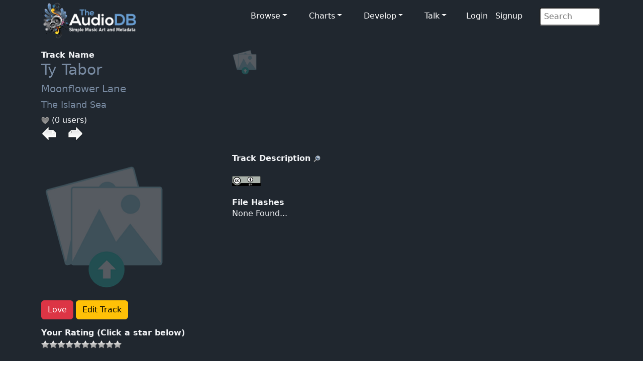

--- FILE ---
content_type: text/html; charset=UTF-8
request_url: https://www.theaudiodb.com/track/33599935
body_size: 3162
content:
<!DOCTYPE html>
<html lang="en">
<script type="text/javascript">
	// Javascript Functions //

	//##########################################//
	// ########## Sugestion Box ################//
	// #########################################//

	// Are you sure function
	function makesure() {
		if (confirm('Are you sure?')) {
			return true;
		} else {
			return false;
		}
	}
</script>


<head>
	<meta charset="utf-8">
	<meta name="viewport" content="width=device-width, initial-scale=1.0">
	<meta name="description" content="Artist: Ty Tabor, Track: The Island Sea, MusicBrainzID: 764600c1-f7ed-4383-ad58-7f7eacf8139a, data, artwork, logo, fanart, clearart, charts, musicvideos">
	<meta name="author" content="TheAudioDB">
	<title>Ty Tabor - The Island Sea | TheAudioDB.com</title>
	<!-- Page Canonical -->
	<link rel="canonical" href='https://www.theaudiodb.com/track/33599935-Ty-Tabor-The-Island-Sea' />
	<link href="/css/bootstrap.5.3.3.min.css?v=1" rel="stylesheet">
<link href="/css/font-awesome.min.css" rel="stylesheet">
<link href="/css/main-dark.css" rel="stylesheet">
<meta name="insight-app-sec-validation" content="b724337f-e21c-4197-a250-1172b24ad088">
<link rel="apple-touch-icon" sizes="57x57" href="/images/ico/apple-icon-57x57.png">
<link rel="apple-touch-icon" sizes="60x60" href="/images/ico/apple-icon-60x60.png">
<link rel="apple-touch-icon" sizes="72x72" href="/images/ico/apple-icon-72x72.png">
<link rel="apple-touch-icon" sizes="76x76" href="/images/ico/apple-icon-76x76.png">
<link rel="apple-touch-icon" sizes="114x114" href="/images/ico/apple-icon-114x114.png">
<link rel="apple-touch-icon" sizes="120x120" href="/images/ico/apple-icon-120x120.png">
<link rel="apple-touch-icon" sizes="144x144" href="/images/ico/apple-icon-144x144.png">
<link rel="apple-touch-icon" sizes="152x152" href="/images/ico/apple-icon-152x152.png">
<link rel="apple-touch-icon" sizes="180x180" href="/images/ico/apple-icon-180x180.png">
<link rel="icon" type="image/png" sizes="192x192" href="/images/ico/android-icon-192x192.png">
<link rel="icon" type="image/png" sizes="32x32" href="/images/ico/favicon-32x32.png">
<link rel="icon" type="image/png" sizes="96x96" href="/images/ico/favicon-96x96.png">
<link rel="icon" type="image/png" sizes="16x16" href="/images/ico/favicon-16x16.png">

<!-- Stat generation -->
<script
    src="https://app.rybbit.io/api/script.js"
    data-site-id="cf69f0cd148e"
    defer></script></head>

<body class="homepage">
	
<!-- Navbar -->

<nav class="navbar navbar-expand-sm navbar-inverse navbar-dark">
    <div class="container">
        <a class="navbar-brand" href="/"><img src="/images/logo_new_12.png" alt="website logo" width="190" height="77"></a>
        <!-- Burger Menu -->
        <button class="navbar-toggler collapsed navbar-inverse" type="button" data-bs-toggle="collapse" data-bs-target="#mynavbar" aria-expanded="false">
            <span class="navbar-toggler-icon white"></span>
        </button>
        <!-- Large Menu -->
        <div class="navbar-collapse collapse" id="mynavbar">
            <ul class="navbar-nav ms-auto">
                <!-- Browse Dropdown -->
                <li class=" nav-item dropdown dropdown-menu-dark nav-item px-1">
                    <a href="#" class="dropdown-toggle" type="button" id="dropdownMenuButton1" data-bs-toggle="dropdown" aria-expanded="false">Browse</a>
                    <ul class="dropdown-menu dropdown-menu-dark">
                        <li class='py-2'><a href='/activity'>Activity Feed</a></li>
                        <li class='py-2'><a href='/add_artist'>Import New Artist</a></li>
                        <li class='py-2'><a href='/add_label'>Import New Label</a></li>
                        <li class='py-2'><a href="/list_browse">Browse Playlists</a></li>
                        <li class='py-2'><a href="/missing_artwork">Missing Artwork</a></li>
                    </ul>
                </li>

                <!-- Charts Dropdown -->
                <li class="nav-item dropdown nav-item px-1">
                    <a href='#' class="dropdown-toggle" type="button" id="dropdownMenuButton2" data-bs-toggle="dropdown" aria-expanded="false">Charts</a>
                    <ul class="dropdown-menu dropdown-menu-dark px-1">
                        <li class='py-2'><a href="/chart_itunes">Top iTunes</a></li>
                        <li class='py-2'><a href="/chart_artists">Top 100 Artists</a></li>
                        <li class='py-2'><a href="/chart_albums">Top 100 Albums</a></li>
                        <li class='py-2'><a href="/chart_tracks">Top 100 Tracks</a></li>
                        <li class='py-2'><a href="/chart_mvids">Top Youtube</a></li>
                        <li class='py-2'><a href="/chart_sitestats">Site Statistics</a></li>
                        <li class='py-2'><a href="/chart_datastats">Data Statistics</a></li>
                    </ul>
                </li>

                <!-- Developers Dropdown-->
                <li class="dropdown nav-item px-1">
                    <a href='#' class="dropdown-toggle" type="button" id="dropdownMenuButton4" data-bs-toggle="dropdown" aria-expanded="false">Develop</a>
                    <ul class="dropdown-menu dropdown-menu-dark px-1">
                        <li class='py-2'><a href="/free_music_api">Free Music API</a></li>
                        <li class='py-2'><a href="/pricing">Pricing</a></li>
                        <li class='py-2'><a href="https://trello.com/b/V52egHeq/theaudiodb">Roadmap</a></li>
                        <li class='py-2'><a href="/docs_artwork">Artwork Types</a></li>
                        <li class='py-2'><a href="/docs_json">JSON Examples</a></li>
                        <!-- <li class='py-2'><a href="/docs_hashing">Song Hashing</a></li> -->
                    </ul>
                </li>

                <!-- Discuss -->
                <li class="dropdown nav-item px-1">
                    <a href='#' class="dropdown-toggle" type="button" id="dropdownMenuButton5" data-bs-toggle="dropdown" aria-expanded="false">Talk</a>
                    <ul class="dropdown-menu dropdown-menu-dark px-1">
                        <li class='py-2'><a href="/forum">Forum</a></li>
                        <li class='py-2'><a href="https://discord.gg/pFvgaXV">Discord Chat</a></li>
                    </ul>
                </li>

                <!-- Username -->
                
                        <li>
                            <a href='/user_login.php'>Login</a> 
                            <a href='/user_register2.php'>Signup</a>
                        </li>
                <!-- Search Box -->
                <li class="dropdown nav-item px-1">
                    <div class="search">
                        <form role="form" action="/browse.php" method="post">
                            <input type="search" name="search" class="search-form" autocomplete="off" placeholder=" Search" />
                        </form>
                    </div>
                </li>
            </ul>
        </div>
    </div>
</nav>	<section id="feature">
		<div class="container">
			<div class='row'><div class='col-sm-4'><b>Track Name</b><br><h1><a href='/artist/123850-Ty-Tabor'>Ty Tabor</a></h1><h2><a href='/album/2181571-Ty-Tabor-Moonflower-Lane' />Moonflower Lane</a></font><h3><a href='/track/33599935-Ty-Tabor-The-Island-Sea'>The Island Sea</a></h3> <img src='/images/icons/heart_off.png'/> (0 users)<br><a href='/track/33599934-Ty-Tabor-I-Do' /><img src='/images/icons/last.png'></a><img src='/images/transparent.png' width=15> <a href='/track/33599936-Ty-Tabor-Live-In-Your-House' /><img src='/images/icons/next.png'></a><br><br></div>

				<div class="col-sm-8">
					<img src='/images/icons/upload_icon-transparent2.png' width='50'/>
					<br><br>
				</div>

				</div><div class='row'><div class='col-sm-4'><br><img src='/images/icons/upload_icon-transparent2.png'/><br><br><p><a href='https://www.theaudiodb.com/user_register2.php'> <button type='button' class='btn btn-danger'>Love</button></a><a href='https://www.theaudiodb.com/user_register2.php'> <button type='button' class='btn btn-warning'>Edit Track</button></a></p><b>Your Rating (Click a star below)</b><p><img src='/images/icons/star_bw.png'/><img src='/images/icons/star_bw.png'/><img src='/images/icons/star_bw.png'/><img src='/images/icons/star_bw.png'/><img src='/images/icons/star_bw.png'/><img src='/images/icons/star_bw.png'/><img src='/images/icons/star_bw.png'/><img src='/images/icons/star_bw.png'/><img src='/images/icons/star_bw.png'/><img src='/images/icons/star_bw.png'/></p><br><p><b>Total Rating</b><p></p><b>Total Unique Listeners</b><p>419<br><br></p><b>Total Individual Plays</b><p>1,468<br><br><b>3D Track Thumb</b><br><br><img src='/images/icons/upload_icon-transparent2.png'/><br><br><p>
		</div>
		<div class="col-sm-8">
			<b>Track Description</b> <a href='https://google.com/search?btnI=1&q=The+Island+Sea+Wikipedia+Song' target='_blank' rel='noopener'/><img src='/images/icons/search.png'></a><br><br><a href='https://google.com/search?btnI=1&q=Ty Tabor The Island Sea Wikipedia song' target='_blank' rel='noopener'/><img src='/images/icons/wiki.png'/></a></a><br><br><b>File Hashes</b><br>None Found...<br><br>
			<br>
		</div>
		</div>

		<div class='row'><div class='col-sm-4'>
		<br><b>Genre</b><br>
		<p><img src="/images/icons/genre.png" />
			--- 			<br><br><b>Mood</b><br>
			<img src="/images/icons/mood.png" />
			--- 			<br><br><b>Style</b><br>
			<img src="/images/icons/style.png" />
			--- 			<br><br><b>Theme</b><br>
			<img src="/images/icons/style.png" />
			--- 

			<br><br><b>Music Video</b><br>
			<img src="/images/icons/mvid.png" />
			 None 
			<br><br><b>Video Director</b><br>
			<img src="/images/icons/mood.png" />
			 None 
			<br><br><b>Video Production Company</b><br>
			<img src="/images/icons/company.png" />
		 None </div><div class='col-sm-8'><br><br></div></div><div class='row'><div class='col-sm-4'><br><b>Status</b><br><img src='/images/icons/Unlocked.png' width='16' height='18'>Unlocked</p><br><br><b>Data Complete</b><br><img src='../images/percent/percent_bar_20.png'/> 20%</div><div class='col-sm-8'><br><b>External Links</b><br><a href='https://musicbrainz.org/recording/764600c1-f7ed-4383-ad58-7f7eacf8139a' target='_blank' rel='noopener'><img src='/images/icons/Logo/Musicbrainzwhite_64.png'/></a><img src='/images/transparent.png' width ='10' height='1'> <a href='https://www.amazon.co.uk/s/?_encoding=UTF8&x=13&redirect=true&tag=raspberrypifo-21&linkCode=ur2&y=20&camp=1634&rd=1&creative=19450&field-keywords=Ty Tabor Moonflower Lane&url=search-alias%3Ddigital-music' target='_blank' rel='noopener'><img src='/images/icons/Logo/amazon_64.png'></a><img src='/images/transparent.png' width ='10' height='1'> <a href='https://acousticbrainz.org/764600c1-f7ed-4383-ad58-7f7eacf8139a' target='_blank' rel='noopener'><img src='/images/icons/acousticbrainz_64.png'></a></tr></table>		</div>
		</div>
		</div>

	</section><!--/#bottom-->

	<footer id="footer" class="midnight-blue">
    <div class="container">
        <div class="row">
            <div class="col-sm-3">
                &copy; 2012-2026<a href="https://www.theaudiodb.com/" title="TheAudioDB.com"> - TheAudioDB.com</a>
                <div><a href="/free_music_api" title="Free Music API">Free Music API</a></div>
            </div>
            <div class="col-sm-6">
                <center>
                    Socials:
                    <a href="https://www.facebook.com/TheDataDB/"><img src="../images/facebook_icon.png" alt="facebook icon"></a>
                    <a href="https://twitter.com/TheAudioDB"><img src="../images/twitter_icon.png" alt="twitter icon"></a>
                    <a href="https://discord.com/invite/pFvgaXV"><img src="../images/discord_icon.png" alt="Dicsord icon"></a><br><br>
                    <a href="https://www.thecocktaildb.com" target="_blank" rel="noopener"><img src="../images/logo-tcdb.png" alt="logo"></a>
                    <a href="https://www.thesportsdb.com" target="_blank" rel="noopener"><img src="../images/logo-tsdb.png" alt="logo"></a>
                    <a href="https://www.themealdb.com" target="_blank" rel="noopener"><img src="../images/logo-tmdb.png" alt="logo"></a>
                </center>
            </div>
            <div class="col-sm-3">
                <ul class="pull-right">
                    <li><a href="/about.php">About</a></li>
                    <li><a href="/docs_terms_of_use.php">Terms</a></li>
                    <li><a href="/docs_privacy_policy.php">Privacy</a></li>
                    <li><a href="/docs_refunds.php">Refunds</a></li>
                </ul>
            </div>
        </div>
    </div>
</footer><!--/#footer--><!--######## Scripts ########-->
<script src="../js/bootstrap.bundle.min.js"></script>
<!--######## Scripts ########-->
<script defer src="https://static.cloudflareinsights.com/beacon.min.js/vcd15cbe7772f49c399c6a5babf22c1241717689176015" integrity="sha512-ZpsOmlRQV6y907TI0dKBHq9Md29nnaEIPlkf84rnaERnq6zvWvPUqr2ft8M1aS28oN72PdrCzSjY4U6VaAw1EQ==" data-cf-beacon='{"version":"2024.11.0","token":"27e1aef9e8dc4c62b59de3e0337d9df0","server_timing":{"name":{"cfCacheStatus":true,"cfEdge":true,"cfExtPri":true,"cfL4":true,"cfOrigin":true,"cfSpeedBrain":true},"location_startswith":null}}' crossorigin="anonymous"></script>
</body>

</html>